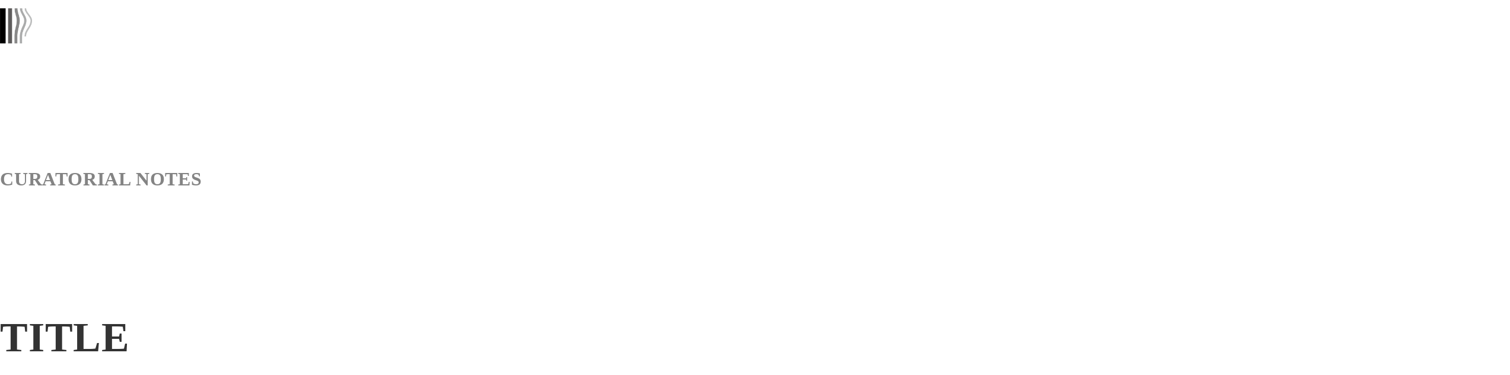

--- FILE ---
content_type: text/html; charset=UTF-8
request_url: http://en.anonymouswomen2022.com/curatorial-notes/
body_size: 17339
content:
<!DOCTYPE html>
<html lang="ja" data-sticky-footer="true" data-scrolled="false">
<head>
<meta charset="UTF-8">
<meta name="viewport" content="width=device-width, initial-scale=1, minimum-scale=1, viewport-fit=cover">
<title>CURATORIAL NOTES &#8211; Anonymous Women 2022</title>
<meta name='robots' content='max-image-preview:large' />
<meta property="og:title" content="CURATORIAL NOTES">
<meta property="og:type" content="article">
<meta property="og:url" content="http://en.anonymouswomen2022.com/curatorial-notes/">
<meta property="og:image" content="">
<meta property="og:site_name" content="Anonymous Women 2022">
<meta property="og:description" content="CURATORIAL NOTES TITLE 2021年2⽉1⽇のミャンマーで国軍のクーデターにより、ミャンマ&hellip;">
<meta property="og:locale" content="ja_JP">
<link rel='dns-prefetch' href='//fonts.googleapis.com' />
<link rel='preconnect' href='https://fonts.googleapis.com' />
<link href='https://fonts.gstatic.com' crossorigin='' rel='preconnect' />
<link rel="alternate" type="application/rss+xml" title="Anonymous Women 2022 &raquo; フィード" href="http://en.anonymouswomen2022.com/feed/" />
<link rel="alternate" type="application/rss+xml" title="Anonymous Women 2022 &raquo; コメントフィード" href="http://en.anonymouswomen2022.com/comments/feed/" />
<link rel="profile" href="http://gmpg.org/xfn/11">
<link rel="alternate" title="oEmbed (JSON)" type="application/json+oembed" href="http://en.anonymouswomen2022.com/wp-json/oembed/1.0/embed?url=http%3A%2F%2Fen.anonymouswomen2022.com%2Fcuratorial-notes%2F" />
<link rel="alternate" title="oEmbed (XML)" type="text/xml+oembed" href="http://en.anonymouswomen2022.com/wp-json/oembed/1.0/embed?url=http%3A%2F%2Fen.anonymouswomen2022.com%2Fcuratorial-notes%2F&#038;format=xml" />
<style id='wp-img-auto-sizes-contain-inline-css' type='text/css'>
img:is([sizes=auto i],[sizes^="auto," i]){contain-intrinsic-size:3000px 1500px}
/*# sourceURL=wp-img-auto-sizes-contain-inline-css */
</style>
<link rel='stylesheet' id='wp-google-fonts-css' href='https://fonts.googleapis.com/css2?family=Noto+Sans+JP%3Awght%40400%3B700&display=swap&ver=1' type='text/css' media='all' />
<!-- <link rel='stylesheet' id='wp-oembed-blog-card-css' href='http://en.anonymouswomen2022.com/wp-content/themes/snow-monkey/vendor/inc2734/wp-oembed-blog-card/src/assets/css/app.css?ver=1653745171' type='text/css' media='all' /> -->
<!-- <link rel='stylesheet' id='wp-like-me-box-css' href='http://en.anonymouswomen2022.com/wp-content/themes/snow-monkey/vendor/inc2734/wp-like-me-box/src/assets/css/wp-like-me-box.css?ver=1653745171' type='text/css' media='all' /> -->
<!-- <link rel='stylesheet' id='wp-share-buttons-css' href='http://en.anonymouswomen2022.com/wp-content/themes/snow-monkey/vendor/inc2734/wp-share-buttons/src/assets/css/wp-share-buttons.css?ver=1653745171' type='text/css' media='all' /> -->
<!-- <link rel='stylesheet' id='slick-carousel-css' href='http://en.anonymouswomen2022.com/wp-content/themes/snow-monkey/vendor/inc2734/wp-awesome-widgets/src/assets/packages/slick-carousel/slick/slick.css?ver=1653745171' type='text/css' media='all' /> -->
<!-- <link rel='stylesheet' id='slick-carousel-theme-css' href='http://en.anonymouswomen2022.com/wp-content/themes/snow-monkey/vendor/inc2734/wp-awesome-widgets/src/assets/packages/slick-carousel/slick/slick-theme.css?ver=1653745171' type='text/css' media='all' /> -->
<!-- <link rel='stylesheet' id='wp-awesome-widgets-css' href='http://en.anonymouswomen2022.com/wp-content/themes/snow-monkey/vendor/inc2734/wp-awesome-widgets/src/assets/css/app.css?ver=1653745171' type='text/css' media='all' /> -->
<!-- <link rel='stylesheet' id='wp-pure-css-gallery-css' href='http://en.anonymouswomen2022.com/wp-content/themes/snow-monkey/vendor/inc2734/wp-pure-css-gallery/src/assets/css/wp-pure-css-gallery.css?ver=1653745171' type='text/css' media='all' /> -->
<link rel="stylesheet" type="text/css" href="//en.anonymouswomen2022.com/wp-content/cache/wpfc-minified/mkqtt9hu/dtc4z.css" media="all"/>
<style id='wp-block-library-inline-css' type='text/css'>
:root{--wp-block-synced-color:#7a00df;--wp-block-synced-color--rgb:122,0,223;--wp-bound-block-color:var(--wp-block-synced-color);--wp-editor-canvas-background:#ddd;--wp-admin-theme-color:#007cba;--wp-admin-theme-color--rgb:0,124,186;--wp-admin-theme-color-darker-10:#006ba1;--wp-admin-theme-color-darker-10--rgb:0,107,160.5;--wp-admin-theme-color-darker-20:#005a87;--wp-admin-theme-color-darker-20--rgb:0,90,135;--wp-admin-border-width-focus:2px}@media (min-resolution:192dpi){:root{--wp-admin-border-width-focus:1.5px}}.wp-element-button{cursor:pointer}:root .has-very-light-gray-background-color{background-color:#eee}:root .has-very-dark-gray-background-color{background-color:#313131}:root .has-very-light-gray-color{color:#eee}:root .has-very-dark-gray-color{color:#313131}:root .has-vivid-green-cyan-to-vivid-cyan-blue-gradient-background{background:linear-gradient(135deg,#00d084,#0693e3)}:root .has-purple-crush-gradient-background{background:linear-gradient(135deg,#34e2e4,#4721fb 50%,#ab1dfe)}:root .has-hazy-dawn-gradient-background{background:linear-gradient(135deg,#faaca8,#dad0ec)}:root .has-subdued-olive-gradient-background{background:linear-gradient(135deg,#fafae1,#67a671)}:root .has-atomic-cream-gradient-background{background:linear-gradient(135deg,#fdd79a,#004a59)}:root .has-nightshade-gradient-background{background:linear-gradient(135deg,#330968,#31cdcf)}:root .has-midnight-gradient-background{background:linear-gradient(135deg,#020381,#2874fc)}:root{--wp--preset--font-size--normal:16px;--wp--preset--font-size--huge:42px}.has-regular-font-size{font-size:1em}.has-larger-font-size{font-size:2.625em}.has-normal-font-size{font-size:var(--wp--preset--font-size--normal)}.has-huge-font-size{font-size:var(--wp--preset--font-size--huge)}.has-text-align-center{text-align:center}.has-text-align-left{text-align:left}.has-text-align-right{text-align:right}.has-fit-text{white-space:nowrap!important}#end-resizable-editor-section{display:none}.aligncenter{clear:both}.items-justified-left{justify-content:flex-start}.items-justified-center{justify-content:center}.items-justified-right{justify-content:flex-end}.items-justified-space-between{justify-content:space-between}.screen-reader-text{border:0;clip-path:inset(50%);height:1px;margin:-1px;overflow:hidden;padding:0;position:absolute;width:1px;word-wrap:normal!important}.screen-reader-text:focus{background-color:#ddd;clip-path:none;color:#444;display:block;font-size:1em;height:auto;left:5px;line-height:normal;padding:15px 23px 14px;text-decoration:none;top:5px;width:auto;z-index:100000}html :where(.has-border-color){border-style:solid}html :where([style*=border-top-color]){border-top-style:solid}html :where([style*=border-right-color]){border-right-style:solid}html :where([style*=border-bottom-color]){border-bottom-style:solid}html :where([style*=border-left-color]){border-left-style:solid}html :where([style*=border-width]){border-style:solid}html :where([style*=border-top-width]){border-top-style:solid}html :where([style*=border-right-width]){border-right-style:solid}html :where([style*=border-bottom-width]){border-bottom-style:solid}html :where([style*=border-left-width]){border-left-style:solid}html :where(img[class*=wp-image-]){height:auto;max-width:100%}:where(figure){margin:0 0 1em}html :where(.is-position-sticky){--wp-admin--admin-bar--position-offset:var(--wp-admin--admin-bar--height,0px)}@media screen and (max-width:600px){html :where(.is-position-sticky){--wp-admin--admin-bar--position-offset:0px}}
/*# sourceURL=wp-block-library-inline-css */
</style><style id='wp-block-heading-inline-css' type='text/css'>
h1:where(.wp-block-heading).has-background,h2:where(.wp-block-heading).has-background,h3:where(.wp-block-heading).has-background,h4:where(.wp-block-heading).has-background,h5:where(.wp-block-heading).has-background,h6:where(.wp-block-heading).has-background{padding:1.25em 2.375em}h1.has-text-align-left[style*=writing-mode]:where([style*=vertical-lr]),h1.has-text-align-right[style*=writing-mode]:where([style*=vertical-rl]),h2.has-text-align-left[style*=writing-mode]:where([style*=vertical-lr]),h2.has-text-align-right[style*=writing-mode]:where([style*=vertical-rl]),h3.has-text-align-left[style*=writing-mode]:where([style*=vertical-lr]),h3.has-text-align-right[style*=writing-mode]:where([style*=vertical-rl]),h4.has-text-align-left[style*=writing-mode]:where([style*=vertical-lr]),h4.has-text-align-right[style*=writing-mode]:where([style*=vertical-rl]),h5.has-text-align-left[style*=writing-mode]:where([style*=vertical-lr]),h5.has-text-align-right[style*=writing-mode]:where([style*=vertical-rl]),h6.has-text-align-left[style*=writing-mode]:where([style*=vertical-lr]),h6.has-text-align-right[style*=writing-mode]:where([style*=vertical-rl]){rotate:180deg}
/*# sourceURL=http://en.anonymouswomen2022.com/wp-includes/blocks/heading/style.min.css */
</style>
<style id='wp-block-columns-inline-css' type='text/css'>
.wp-block-columns{box-sizing:border-box;display:flex;flex-wrap:wrap!important}@media (min-width:782px){.wp-block-columns{flex-wrap:nowrap!important}}.wp-block-columns{align-items:normal!important}.wp-block-columns.are-vertically-aligned-top{align-items:flex-start}.wp-block-columns.are-vertically-aligned-center{align-items:center}.wp-block-columns.are-vertically-aligned-bottom{align-items:flex-end}@media (max-width:781px){.wp-block-columns:not(.is-not-stacked-on-mobile)>.wp-block-column{flex-basis:100%!important}}@media (min-width:782px){.wp-block-columns:not(.is-not-stacked-on-mobile)>.wp-block-column{flex-basis:0;flex-grow:1}.wp-block-columns:not(.is-not-stacked-on-mobile)>.wp-block-column[style*=flex-basis]{flex-grow:0}}.wp-block-columns.is-not-stacked-on-mobile{flex-wrap:nowrap!important}.wp-block-columns.is-not-stacked-on-mobile>.wp-block-column{flex-basis:0;flex-grow:1}.wp-block-columns.is-not-stacked-on-mobile>.wp-block-column[style*=flex-basis]{flex-grow:0}:where(.wp-block-columns){margin-bottom:1.75em}:where(.wp-block-columns.has-background){padding:1.25em 2.375em}.wp-block-column{flex-grow:1;min-width:0;overflow-wrap:break-word;word-break:break-word}.wp-block-column.is-vertically-aligned-top{align-self:flex-start}.wp-block-column.is-vertically-aligned-center{align-self:center}.wp-block-column.is-vertically-aligned-bottom{align-self:flex-end}.wp-block-column.is-vertically-aligned-stretch{align-self:stretch}.wp-block-column.is-vertically-aligned-bottom,.wp-block-column.is-vertically-aligned-center,.wp-block-column.is-vertically-aligned-top{width:100%}
/*# sourceURL=http://en.anonymouswomen2022.com/wp-includes/blocks/columns/style.min.css */
</style>
<style id='wp-block-paragraph-inline-css' type='text/css'>
.is-small-text{font-size:.875em}.is-regular-text{font-size:1em}.is-large-text{font-size:2.25em}.is-larger-text{font-size:3em}.has-drop-cap:not(:focus):first-letter{float:left;font-size:8.4em;font-style:normal;font-weight:100;line-height:.68;margin:.05em .1em 0 0;text-transform:uppercase}body.rtl .has-drop-cap:not(:focus):first-letter{float:none;margin-left:.1em}p.has-drop-cap.has-background{overflow:hidden}:root :where(p.has-background){padding:1.25em 2.375em}:where(p.has-text-color:not(.has-link-color)) a{color:inherit}p.has-text-align-left[style*="writing-mode:vertical-lr"],p.has-text-align-right[style*="writing-mode:vertical-rl"]{rotate:180deg}
/*# sourceURL=http://en.anonymouswomen2022.com/wp-includes/blocks/paragraph/style.min.css */
</style>
<style id='wp-block-spacer-inline-css' type='text/css'>
.wp-block-spacer{clear:both}
/*# sourceURL=http://en.anonymouswomen2022.com/wp-includes/blocks/spacer/style.min.css */
</style>
<!-- <link rel='stylesheet' id='snow-monkey-blocks/section-css' href='http://en.anonymouswomen2022.com/wp-content/plugins/snow-monkey-blocks/dist/block/section/style.css?ver=1653745191' type='text/css' media='all' /> -->
<link rel="stylesheet" type="text/css" href="//en.anonymouswomen2022.com/wp-content/cache/wpfc-minified/2ie7lgl/fd68a.css" media="all"/>
<style id='global-styles-inline-css' type='text/css'>
:root{--wp--preset--aspect-ratio--square: 1;--wp--preset--aspect-ratio--4-3: 4/3;--wp--preset--aspect-ratio--3-4: 3/4;--wp--preset--aspect-ratio--3-2: 3/2;--wp--preset--aspect-ratio--2-3: 2/3;--wp--preset--aspect-ratio--16-9: 16/9;--wp--preset--aspect-ratio--9-16: 9/16;--wp--preset--color--black: #000000;--wp--preset--color--cyan-bluish-gray: #abb8c3;--wp--preset--color--white: #ffffff;--wp--preset--color--pale-pink: #f78da7;--wp--preset--color--vivid-red: #cf2e2e;--wp--preset--color--luminous-vivid-orange: #ff6900;--wp--preset--color--luminous-vivid-amber: #fcb900;--wp--preset--color--light-green-cyan: #7bdcb5;--wp--preset--color--vivid-green-cyan: #00d084;--wp--preset--color--pale-cyan-blue: #8ed1fc;--wp--preset--color--vivid-cyan-blue: #0693e3;--wp--preset--color--vivid-purple: #9b51e0;--wp--preset--color--text-color: #333;--wp--preset--color--dark-gray: #999;--wp--preset--color--gray: #ccc;--wp--preset--color--very-light-gray: #eee;--wp--preset--color--lightest-grey: #f7f7f7;--wp--preset--color--accent-color: #848484;--wp--preset--color--sub-accent-color: #848484;--wp--preset--gradient--vivid-cyan-blue-to-vivid-purple: linear-gradient(135deg,rgb(6,147,227) 0%,rgb(155,81,224) 100%);--wp--preset--gradient--light-green-cyan-to-vivid-green-cyan: linear-gradient(135deg,rgb(122,220,180) 0%,rgb(0,208,130) 100%);--wp--preset--gradient--luminous-vivid-amber-to-luminous-vivid-orange: linear-gradient(135deg,rgb(252,185,0) 0%,rgb(255,105,0) 100%);--wp--preset--gradient--luminous-vivid-orange-to-vivid-red: linear-gradient(135deg,rgb(255,105,0) 0%,rgb(207,46,46) 100%);--wp--preset--gradient--very-light-gray-to-cyan-bluish-gray: linear-gradient(135deg,rgb(238,238,238) 0%,rgb(169,184,195) 100%);--wp--preset--gradient--cool-to-warm-spectrum: linear-gradient(135deg,rgb(74,234,220) 0%,rgb(151,120,209) 20%,rgb(207,42,186) 40%,rgb(238,44,130) 60%,rgb(251,105,98) 80%,rgb(254,248,76) 100%);--wp--preset--gradient--blush-light-purple: linear-gradient(135deg,rgb(255,206,236) 0%,rgb(152,150,240) 100%);--wp--preset--gradient--blush-bordeaux: linear-gradient(135deg,rgb(254,205,165) 0%,rgb(254,45,45) 50%,rgb(107,0,62) 100%);--wp--preset--gradient--luminous-dusk: linear-gradient(135deg,rgb(255,203,112) 0%,rgb(199,81,192) 50%,rgb(65,88,208) 100%);--wp--preset--gradient--pale-ocean: linear-gradient(135deg,rgb(255,245,203) 0%,rgb(182,227,212) 50%,rgb(51,167,181) 100%);--wp--preset--gradient--electric-grass: linear-gradient(135deg,rgb(202,248,128) 0%,rgb(113,206,126) 100%);--wp--preset--gradient--midnight: linear-gradient(135deg,rgb(2,3,129) 0%,rgb(40,116,252) 100%);--wp--preset--font-size--small: 13px;--wp--preset--font-size--medium: 20px;--wp--preset--font-size--large: 36px;--wp--preset--font-size--x-large: 42px;--wp--preset--font-size--sm-small: 14px;--wp--preset--font-size--sm-normal: 16px;--wp--preset--font-size--sm-medium: 20px;--wp--preset--font-size--sm-large: 28px;--wp--preset--font-size--sm-xlarge: 44px;--wp--preset--font-size--sm-xxlarge: 76px;--wp--preset--font-size--sm-xxxlarge: 140px;--wp--preset--spacing--20: 0.44rem;--wp--preset--spacing--30: 0.67rem;--wp--preset--spacing--40: 1rem;--wp--preset--spacing--50: 1.5rem;--wp--preset--spacing--60: 2.25rem;--wp--preset--spacing--70: 3.38rem;--wp--preset--spacing--80: 5.06rem;--wp--preset--shadow--natural: 6px 6px 9px rgba(0, 0, 0, 0.2);--wp--preset--shadow--deep: 12px 12px 50px rgba(0, 0, 0, 0.4);--wp--preset--shadow--sharp: 6px 6px 0px rgba(0, 0, 0, 0.2);--wp--preset--shadow--outlined: 6px 6px 0px -3px rgb(255, 255, 255), 6px 6px rgb(0, 0, 0);--wp--preset--shadow--crisp: 6px 6px 0px rgb(0, 0, 0);}:root { --wp--style--global--content-size: var(--wp-block-width);--wp--style--global--wide-size: calc(var(--wp-block-width) + 240px); }:where(body) { margin: 0; }.wp-site-blocks > .alignleft { float: left; margin-right: 2em; }.wp-site-blocks > .alignright { float: right; margin-left: 2em; }.wp-site-blocks > .aligncenter { justify-content: center; margin-left: auto; margin-right: auto; }:where(.is-layout-flex){gap: 0.5em;}:where(.is-layout-grid){gap: 0.5em;}.is-layout-flow > .alignleft{float: left;margin-inline-start: 0;margin-inline-end: 2em;}.is-layout-flow > .alignright{float: right;margin-inline-start: 2em;margin-inline-end: 0;}.is-layout-flow > .aligncenter{margin-left: auto !important;margin-right: auto !important;}.is-layout-constrained > .alignleft{float: left;margin-inline-start: 0;margin-inline-end: 2em;}.is-layout-constrained > .alignright{float: right;margin-inline-start: 2em;margin-inline-end: 0;}.is-layout-constrained > .aligncenter{margin-left: auto !important;margin-right: auto !important;}.is-layout-constrained > :where(:not(.alignleft):not(.alignright):not(.alignfull)){max-width: var(--wp--style--global--content-size);margin-left: auto !important;margin-right: auto !important;}.is-layout-constrained > .alignwide{max-width: var(--wp--style--global--wide-size);}body .is-layout-flex{display: flex;}.is-layout-flex{flex-wrap: wrap;align-items: center;}.is-layout-flex > :is(*, div){margin: 0;}body .is-layout-grid{display: grid;}.is-layout-grid > :is(*, div){margin: 0;}body{padding-top: 0px;padding-right: 0px;padding-bottom: 0px;padding-left: 0px;}a:where(:not(.wp-element-button)){text-decoration: underline;}:root :where(.wp-element-button, .wp-block-button__link){background-color: #32373c;border-width: 0;color: #fff;font-family: inherit;font-size: inherit;font-style: inherit;font-weight: inherit;letter-spacing: inherit;line-height: inherit;padding-top: calc(0.667em + 2px);padding-right: calc(1.333em + 2px);padding-bottom: calc(0.667em + 2px);padding-left: calc(1.333em + 2px);text-decoration: none;text-transform: inherit;}.has-black-color{color: var(--wp--preset--color--black) !important;}.has-cyan-bluish-gray-color{color: var(--wp--preset--color--cyan-bluish-gray) !important;}.has-white-color{color: var(--wp--preset--color--white) !important;}.has-pale-pink-color{color: var(--wp--preset--color--pale-pink) !important;}.has-vivid-red-color{color: var(--wp--preset--color--vivid-red) !important;}.has-luminous-vivid-orange-color{color: var(--wp--preset--color--luminous-vivid-orange) !important;}.has-luminous-vivid-amber-color{color: var(--wp--preset--color--luminous-vivid-amber) !important;}.has-light-green-cyan-color{color: var(--wp--preset--color--light-green-cyan) !important;}.has-vivid-green-cyan-color{color: var(--wp--preset--color--vivid-green-cyan) !important;}.has-pale-cyan-blue-color{color: var(--wp--preset--color--pale-cyan-blue) !important;}.has-vivid-cyan-blue-color{color: var(--wp--preset--color--vivid-cyan-blue) !important;}.has-vivid-purple-color{color: var(--wp--preset--color--vivid-purple) !important;}.has-text-color-color{color: var(--wp--preset--color--text-color) !important;}.has-dark-gray-color{color: var(--wp--preset--color--dark-gray) !important;}.has-gray-color{color: var(--wp--preset--color--gray) !important;}.has-very-light-gray-color{color: var(--wp--preset--color--very-light-gray) !important;}.has-lightest-grey-color{color: var(--wp--preset--color--lightest-grey) !important;}.has-accent-color-color{color: var(--wp--preset--color--accent-color) !important;}.has-sub-accent-color-color{color: var(--wp--preset--color--sub-accent-color) !important;}.has-black-background-color{background-color: var(--wp--preset--color--black) !important;}.has-cyan-bluish-gray-background-color{background-color: var(--wp--preset--color--cyan-bluish-gray) !important;}.has-white-background-color{background-color: var(--wp--preset--color--white) !important;}.has-pale-pink-background-color{background-color: var(--wp--preset--color--pale-pink) !important;}.has-vivid-red-background-color{background-color: var(--wp--preset--color--vivid-red) !important;}.has-luminous-vivid-orange-background-color{background-color: var(--wp--preset--color--luminous-vivid-orange) !important;}.has-luminous-vivid-amber-background-color{background-color: var(--wp--preset--color--luminous-vivid-amber) !important;}.has-light-green-cyan-background-color{background-color: var(--wp--preset--color--light-green-cyan) !important;}.has-vivid-green-cyan-background-color{background-color: var(--wp--preset--color--vivid-green-cyan) !important;}.has-pale-cyan-blue-background-color{background-color: var(--wp--preset--color--pale-cyan-blue) !important;}.has-vivid-cyan-blue-background-color{background-color: var(--wp--preset--color--vivid-cyan-blue) !important;}.has-vivid-purple-background-color{background-color: var(--wp--preset--color--vivid-purple) !important;}.has-text-color-background-color{background-color: var(--wp--preset--color--text-color) !important;}.has-dark-gray-background-color{background-color: var(--wp--preset--color--dark-gray) !important;}.has-gray-background-color{background-color: var(--wp--preset--color--gray) !important;}.has-very-light-gray-background-color{background-color: var(--wp--preset--color--very-light-gray) !important;}.has-lightest-grey-background-color{background-color: var(--wp--preset--color--lightest-grey) !important;}.has-accent-color-background-color{background-color: var(--wp--preset--color--accent-color) !important;}.has-sub-accent-color-background-color{background-color: var(--wp--preset--color--sub-accent-color) !important;}.has-black-border-color{border-color: var(--wp--preset--color--black) !important;}.has-cyan-bluish-gray-border-color{border-color: var(--wp--preset--color--cyan-bluish-gray) !important;}.has-white-border-color{border-color: var(--wp--preset--color--white) !important;}.has-pale-pink-border-color{border-color: var(--wp--preset--color--pale-pink) !important;}.has-vivid-red-border-color{border-color: var(--wp--preset--color--vivid-red) !important;}.has-luminous-vivid-orange-border-color{border-color: var(--wp--preset--color--luminous-vivid-orange) !important;}.has-luminous-vivid-amber-border-color{border-color: var(--wp--preset--color--luminous-vivid-amber) !important;}.has-light-green-cyan-border-color{border-color: var(--wp--preset--color--light-green-cyan) !important;}.has-vivid-green-cyan-border-color{border-color: var(--wp--preset--color--vivid-green-cyan) !important;}.has-pale-cyan-blue-border-color{border-color: var(--wp--preset--color--pale-cyan-blue) !important;}.has-vivid-cyan-blue-border-color{border-color: var(--wp--preset--color--vivid-cyan-blue) !important;}.has-vivid-purple-border-color{border-color: var(--wp--preset--color--vivid-purple) !important;}.has-text-color-border-color{border-color: var(--wp--preset--color--text-color) !important;}.has-dark-gray-border-color{border-color: var(--wp--preset--color--dark-gray) !important;}.has-gray-border-color{border-color: var(--wp--preset--color--gray) !important;}.has-very-light-gray-border-color{border-color: var(--wp--preset--color--very-light-gray) !important;}.has-lightest-grey-border-color{border-color: var(--wp--preset--color--lightest-grey) !important;}.has-accent-color-border-color{border-color: var(--wp--preset--color--accent-color) !important;}.has-sub-accent-color-border-color{border-color: var(--wp--preset--color--sub-accent-color) !important;}.has-vivid-cyan-blue-to-vivid-purple-gradient-background{background: var(--wp--preset--gradient--vivid-cyan-blue-to-vivid-purple) !important;}.has-light-green-cyan-to-vivid-green-cyan-gradient-background{background: var(--wp--preset--gradient--light-green-cyan-to-vivid-green-cyan) !important;}.has-luminous-vivid-amber-to-luminous-vivid-orange-gradient-background{background: var(--wp--preset--gradient--luminous-vivid-amber-to-luminous-vivid-orange) !important;}.has-luminous-vivid-orange-to-vivid-red-gradient-background{background: var(--wp--preset--gradient--luminous-vivid-orange-to-vivid-red) !important;}.has-very-light-gray-to-cyan-bluish-gray-gradient-background{background: var(--wp--preset--gradient--very-light-gray-to-cyan-bluish-gray) !important;}.has-cool-to-warm-spectrum-gradient-background{background: var(--wp--preset--gradient--cool-to-warm-spectrum) !important;}.has-blush-light-purple-gradient-background{background: var(--wp--preset--gradient--blush-light-purple) !important;}.has-blush-bordeaux-gradient-background{background: var(--wp--preset--gradient--blush-bordeaux) !important;}.has-luminous-dusk-gradient-background{background: var(--wp--preset--gradient--luminous-dusk) !important;}.has-pale-ocean-gradient-background{background: var(--wp--preset--gradient--pale-ocean) !important;}.has-electric-grass-gradient-background{background: var(--wp--preset--gradient--electric-grass) !important;}.has-midnight-gradient-background{background: var(--wp--preset--gradient--midnight) !important;}.has-small-font-size{font-size: var(--wp--preset--font-size--small) !important;}.has-medium-font-size{font-size: var(--wp--preset--font-size--medium) !important;}.has-large-font-size{font-size: var(--wp--preset--font-size--large) !important;}.has-x-large-font-size{font-size: var(--wp--preset--font-size--x-large) !important;}.has-sm-small-font-size{font-size: var(--wp--preset--font-size--sm-small) !important;}.has-sm-normal-font-size{font-size: var(--wp--preset--font-size--sm-normal) !important;}.has-sm-medium-font-size{font-size: var(--wp--preset--font-size--sm-medium) !important;}.has-sm-large-font-size{font-size: var(--wp--preset--font-size--sm-large) !important;}.has-sm-xlarge-font-size{font-size: var(--wp--preset--font-size--sm-xlarge) !important;}.has-sm-xxlarge-font-size{font-size: var(--wp--preset--font-size--sm-xxlarge) !important;}.has-sm-xxxlarge-font-size{font-size: var(--wp--preset--font-size--sm-xxxlarge) !important;}
:where(.wp-block-columns.is-layout-flex){gap: 2em;}:where(.wp-block-columns.is-layout-grid){gap: 2em;}
/*# sourceURL=global-styles-inline-css */
</style>
<style id='core-block-supports-inline-css' type='text/css'>
.wp-container-core-columns-is-layout-9d6595d7{flex-wrap:nowrap;}
/*# sourceURL=core-block-supports-inline-css */
</style>
<!-- <link rel='stylesheet' id='spider-css' href='http://en.anonymouswomen2022.com/wp-content/plugins/snow-monkey-blocks/dist/packages/spider/dist/css/spider.css?ver=1653745191' type='text/css' media='all' /> -->
<!-- <link rel='stylesheet' id='snow-monkey-blocks-css' href='http://en.anonymouswomen2022.com/wp-content/plugins/snow-monkey-blocks/dist/css/blocks.css?ver=1653745191' type='text/css' media='all' /> -->
<!-- <link rel='stylesheet' id='snow-monkey-forms-css' href='http://en.anonymouswomen2022.com/wp-content/plugins/snow-monkey-forms/dist/css/app.css?ver=1653745201' type='text/css' media='all' /> -->
<!-- <link rel='stylesheet' id='snow-monkey-snow-monkey-blocks-app-css' href='http://en.anonymouswomen2022.com/wp-content/themes/snow-monkey/assets/css/dependency/snow-monkey-blocks/app.css?ver=1653745170' type='text/css' media='all' /> -->
<!-- <link rel='stylesheet' id='snow-monkey-snow-monkey-blocks-theme-css' href='http://en.anonymouswomen2022.com/wp-content/themes/snow-monkey/assets/css/dependency/snow-monkey-blocks/app-theme.css?ver=1653745170' type='text/css' media='all' /> -->
<!-- <link rel='stylesheet' id='snow-monkey-snow-monkey-forms-app-css' href='http://en.anonymouswomen2022.com/wp-content/themes/snow-monkey/assets/css/dependency/snow-monkey-forms/app.css?ver=1653745170' type='text/css' media='all' /> -->
<!-- <link rel='stylesheet' id='snow-monkey-snow-monkey-forms-theme-css' href='http://en.anonymouswomen2022.com/wp-content/themes/snow-monkey/assets/css/dependency/snow-monkey-forms/app-theme.css?ver=1653745170' type='text/css' media='all' /> -->
<!-- <link rel='stylesheet' id='snow-monkey-blocks-background-parallax-css' href='http://en.anonymouswomen2022.com/wp-content/plugins/snow-monkey-blocks/dist/css/background-parallax.css?ver=1653745191' type='text/css' media='all' /> -->
<!-- <link rel='stylesheet' id='snow-monkey-editor-css' href='http://en.anonymouswomen2022.com/wp-content/plugins/snow-monkey-editor/dist/css/app.css?ver=1653745197' type='text/css' media='all' /> -->
<!-- <link rel='stylesheet' id='snow-monkey-app-css' href='http://en.anonymouswomen2022.com/wp-content/themes/snow-monkey/assets/css/app/app.css?ver=1653745170' type='text/css' media='all' /> -->
<link rel="stylesheet" type="text/css" href="//en.anonymouswomen2022.com/wp-content/cache/wpfc-minified/2dg83s8i/dtc4z.css" media="all"/>
<style id='snow-monkey-app-inline-css' type='text/css'>
input[type="email"],input[type="number"],input[type="password"],input[type="search"],input[type="tel"],input[type="text"],input[type="url"],textarea { font-size: 16px }
:root { --_container-max-width: 1280px;--_margin-scale: 1;--_space: 1.8rem;--accent-color: #848484;--dark-accent-color: #515151;--light-accent-color: #b7b7b7;--lighter-accent-color: #d9d9d9;--lightest-accent-color: #e2e2e2;--sub-accent-color: #848484;--dark-sub-accent-color: #515151;--light-sub-accent-color: #b7b7b7;--lighter-sub-accent-color: #d9d9d9;--lightest-sub-accent-color: #e2e2e2;--_half-leading: 0.4;--font-family: "Noto Sans JP",sans-serif;--_base-font-family: var(--font-family);--line-height-sm-small: calc(16 / 14 + var(--_half-leading) * 2);--line-height-sm-normal: calc(16 / 16 + var(--_half-leading) * 2);--line-height-sm-medium: calc(16 / 20 + var(--_half-leading) * 2);--line-height-sm-large: calc(16 / 28 + var(--_half-leading) * 2);--line-height-sm-xlarge: calc(16 / 44 + var(--_half-leading) * 2);--line-height-sm-xxlarge: calc(16 / 76 + var(--_half-leading) * 2);--line-height-sm-xxxlarge: calc(16 / 140 + var(--_half-leading) * 2);--_base-font-size-px: 16px }
html { font-size: 16px;letter-spacing: 0.05rem }
.p-infobar__inner { background-color: #848484 }
.p-infobar__content { color: #fff }
/*# sourceURL=snow-monkey-app-inline-css */
</style>
<!-- <link rel='stylesheet' id='snow-monkey-theme-css' href='http://en.anonymouswomen2022.com/wp-content/themes/snow-monkey/assets/css/app/app-theme.css?ver=1653745170' type='text/css' media='all' /> -->
<link rel="stylesheet" type="text/css" href="//en.anonymouswomen2022.com/wp-content/cache/wpfc-minified/8uecxo45/fd68a.css" media="all"/>
<style id='snow-monkey-theme-inline-css' type='text/css'>
:root { --entry-content-h2-border-left: 1px solid var(--accent-color, #cd162c);--entry-content-h2-background-color: #f7f7f7;--entry-content-h2-padding: calc(var(--_space, 1.76923rem) * 0.25) calc(var(--_space, 1.76923rem) * 0.25) calc(var(--_space, 1.76923rem) * 0.25) calc(var(--_space, 1.76923rem) * 0.5);--entry-content-h3-border-bottom: 1px solid #eee;--entry-content-h3-padding: 0 0 calc(var(--_space, 1.76923rem) * 0.25);--widget-title-display: flex;--widget-title-flex-direction: row;--widget-title-align-items: center;--widget-title-justify-content: center;--widget-title-pseudo-display: block;--widget-title-pseudo-content: "";--widget-title-pseudo-height: 1px;--widget-title-pseudo-background-color: #111;--widget-title-pseudo-flex: 1 0 0%;--widget-title-pseudo-min-width: 20px;--widget-title-before-margin-right: .5em;--widget-title-after-margin-left: .5em }
/*# sourceURL=snow-monkey-theme-inline-css */
</style>
<style id='snow-monkey-inline-css' type='text/css'>
.c-site-branding__title .custom-logo { width: 36px; }@media (min-width: 64em) { .c-site-branding__title .custom-logo { width: 54px; } }
/*# sourceURL=snow-monkey-inline-css */
</style>
<!-- <link rel='stylesheet' id='snow-monkey-block-library-app-css' href='http://en.anonymouswomen2022.com/wp-content/themes/snow-monkey/assets/css/block-library/app.css?ver=1653745170' type='text/css' media='all' /> -->
<!-- <link rel='stylesheet' id='snow-monkey-block-library-theme-css' href='http://en.anonymouswomen2022.com/wp-content/themes/snow-monkey/assets/css/block-library/app-theme.css?ver=1653745170' type='text/css' media='all' /> -->
<!-- <link rel='stylesheet' id='snow-monkey-custom-widgets-app-css' href='http://en.anonymouswomen2022.com/wp-content/themes/snow-monkey/assets/css/custom-widgets/app.css?ver=1653745170' type='text/css' media='all' /> -->
<!-- <link rel='stylesheet' id='snow-monkey-custom-widgets-theme-css' href='http://en.anonymouswomen2022.com/wp-content/themes/snow-monkey/assets/css/custom-widgets/app-theme.css?ver=1653745170' type='text/css' media='all' /> -->
<link rel="stylesheet" type="text/css" href="//en.anonymouswomen2022.com/wp-content/cache/wpfc-minified/kl38blyl/fd68a.css" media="all"/>
<style id='snow-monkey-custom-widgets-inline-css' type='text/css'>
.wpaw-site-branding__logo .custom-logo { width: 36px; }@media (min-width: 64em) { .wpaw-site-branding__logo .custom-logo { width: 54px; } }
/*# sourceURL=snow-monkey-custom-widgets-inline-css */
</style>
<!-- <link rel='stylesheet' id='tablepress-default-css' href='http://en.anonymouswomen2022.com/wp-content/plugins/tablepress/css/default.min.css?ver=1.14' type='text/css' media='all' /> -->
<link rel="stylesheet" type="text/css" href="//en.anonymouswomen2022.com/wp-content/cache/wpfc-minified/6xl885bx/fd68a.css" media="all"/>
<script type="text/javascript" src="http://en.anonymouswomen2022.com/wp-content/plugins/snow-monkey-blocks/dist/packages/spider/dist/js/spider.js?ver=1653745191" id="spider-js"></script>
<script type="text/javascript" src="http://en.anonymouswomen2022.com/wp-content/plugins/snow-monkey-blocks/dist/block/spider-slider/script.js?ver=1653745191" id="snow-monkey-blocks/spider-slider-js"></script>
<link rel="https://api.w.org/" href="http://en.anonymouswomen2022.com/wp-json/" /><link rel="alternate" title="JSON" type="application/json" href="http://en.anonymouswomen2022.com/wp-json/wp/v2/pages/12" /><link rel="EditURI" type="application/rsd+xml" title="RSD" href="http://en.anonymouswomen2022.com/xmlrpc.php?rsd" />
<meta name="generator" content="WordPress 6.9" />
<link rel="canonical" href="http://en.anonymouswomen2022.com/curatorial-notes/" />
<link rel='shortlink' href='http://en.anonymouswomen2022.com/?p=12' />
<meta name="theme-color" content="#848484">
<script type="application/ld+json">
{"@context":"http:\/\/schema.org","@type":"Article","headline":"CURATORIAL NOTES","author":{"@type":"Person","name":"yanagi"},"publisher":{"@type":"Organization","url":"http:\/\/en.anonymouswomen2022.com","name":"Anonymous Women 2022","logo":{"@type":"ImageObject","url":"http:\/\/en.anonymouswomen2022.com\/wp-content\/uploads\/2022\/05\/9d839f1d546a126aa3012b1c95e1e990.png"}},"mainEntityOfPage":{"@type":"WebPage","@id":"http:\/\/en.anonymouswomen2022.com\/curatorial-notes\/"},"image":{"@type":"ImageObject","url":false},"datePublished":"2022-04-29T10:14:36+09:00","dateModified":"2022-05-24T23:08:28+09:00","description":"CURATORIAL NOTES TITLE 2021\u5e742\u2f491\u2f47\u306e\u30df\u30e3\u30f3\u30de\u30fc\u3067\u56fd\u8ecd\u306e\u30af\u30fc\u30c7\u30bf\u30fc\u306b\u3088\u308a\u3001\u30df\u30e3\u30f3\u30de&hellip;"}		</script>
<meta name="twitter:card" content="summary">
<style type="text/css" id="wp-custom-css">
a{
text-decoration: underline !important;
}
.c-widget {
word-break: break-word;
display: none;
}
.wp-block-gallery{
display: flex;
gap: 0 !important;
flex-wrap: wrap;
}
/*ヘッダー*/
.c-hamburger-btn{
display:none;
}
.p-footer-sub-nav {
display: none !important;
}
/*個別記事*/
.wp-profile-box{
display:none;
}
.c-entry__meta{
display:none;
}
.c-entry__footer{
display:none;
}
.p-comments{
display:none;
}
.p-trackbacks{
display:none;
}
.fv-ttl{
animation-delay: 5s !important;
animation-duration: 5s !important;
}
.fv-sub{
animation-delay: 10s !important;
animation-duration: 10s !important;
}
a{
text-decoration:none;
}
.fv .c-container{
padding-right:0;
}
.fv-ja{
margin-top:0px!important;
margin-bottom:0px !important;
padding:0!important;
}
.fv h4{
margin-top:10px;
}
.fv h4{
margin-bottom:0 !important;
padding-left:0 !important;
}
.fv-sub{
margin-top:10px !important;
margin-bottom:10px !important;
margin-left:30px;
}
td{
padding:28px 0 !important;
}
.smb-accordion__item__body>table td, .smb-accordion__item__body>table th, .smb-box__body>table td, .smb-box__body>table th, .smb-container__body>table td, .smb-container__body>table th, .smb-faq__item__answer__body>table td, .smb-faq__item__answer__body>table th, .smb-information__item__body>table td, .smb-information__item__body>table th, .smb-items__item--free>.smb-items__item__body>table td, .smb-items__item--free>.smb-items__item__body>table th, .smb-media-text__body>table td, .smb-media-text__body>table th, .smb-panels__item--free>.smb-panels__item__body>table td, .smb-panels__item--free>.smb-panels__item__body>table th, .smb-section__body>table td, .smb-section__body>table th, .smb-step__item__summary>table td, .smb-step__item__summary>table th {
border:none;
border-bottom: 1px solid #dddd;
}
.h2-title{
margin-bottom:0 !important;
}
h1,h2,h3,h4{
font-family: AppleGothic; 
}
header{
font-family: AppleGothic; 
}
.l-header__drop-nav{
display:none;
}
.c-copyright{
text-align:center;
}
h2{
border:none !important;
background:none !important;
}
.smb-section__title:after {
content: "";
display: block;
height: 0px;
margin-bottom: 0 !important;
margin-left: auto;
margin-right: auto;
width: 60px;
margin-top:0;
}
.wp-block-snow-monkey-blocks-section.alignfull.smb-section{
padding.50px 0px;
}
.smb-section__title.after{
height:5px;
}
.c-entry__title{
display:none;
}
/*button*/
.btn-arrow a{
position:relative;
}
.btn-arrow a::after{
content: "";
position: absolute;
border-top: solid 3px #fff;
border-right: solid 3px #fff;
width: 10px;
height: 10px;
transform: rotate(45deg);
top: 21px;
right: 12px;
}
.fv .smb-section__title:after{
height:0 !important;
margin:0 !important;
}
.fv h2{
font-family: 'Yu Mincho Light','YuMincho','Yu Mincho','游明朝体','ヒラギノ明朝 ProN','Hiragino Mincho ProN',sans-serif;
}
.anonymous{
border:solid 1px #000;
padding:80px;
}
.l-footer{
padding-top:28px;
background:#fff;
}
.l-footer-widget-area__item:first-child{
margin-bottom:0px
}
.p-footer-sub-nav{
display:flex;
justify-content:center
}
.l-footer-widget-area__item .menu .menu-item {
margin:0 2em 0 0;
}
.c-copyright {
text-align:center;
font-size: 10px;
}
.l-footer {
display:flex;
flex-direction:column;
padding-bottom:50px
}
.p-footer-sub-nav{
order:-1;
border:none
}
.p-social-nav {
background-color: #fff;
border:none;
padding-top:0
}
.l-footer .c-navbar li {
margin:0 1.5em
}
/* snsアイコン*/
.fa-facebook {
font-size:1.5em;
}
.fa-youtube {
font-size:1.5em;
}
.fa-twitter{
font-size:1.5em;
}
.fa-instagram{
font-size:1.5em;
}
.p-social-nav{
background:#fff;
padding-top:28px;
}
.p-footer-sub-nav{
border:none;
}
.c-copyright{
background:#fff;
color:#080808;
}
.smb-section__title{
font-family: AppleGothic; 
font-weight: 700;
text-align:left;
}
/* top*/
.top-artist{
padding-top:10px;
padding-bottom:0;
}
.anonymous h4{
font-family: AppleGothic; 
}
.notes-title{
margin-bottom:48px !important;
}
.aw-20　.smb-items__banner--center .smb-items__banner__body-inner{
transition: all .3s;
}
.aw-20 .smb-items__banner__lede {
font-size: 16px;
line-height: 1.6;
margin-top: 0.45rem;
margin-top: calc(var(--_space, 1.8rem)*.25*var(--_margin-scale, 1));
text-align: left;
max-width: 375px;
}
.google-map{
min-height:100vh;
}
.google-table{
padding: 0 7.14286vw;
}
.single-title{
margin-bottom:0 !important;
padding-bottom:0 !important;
}
/*全幅*/
.unlimit .c-container{
max-width: 9999px !important;
padding-right:0 !important;
padding-left:0 !important;
}
.all-width .wp-block-snow-monkey-blocks-items-banner{
margin-bottom:0 !important;
}
[data-content-position=center-left] {
align-items: center!important;
justify-content: center !important;
}
.color-title{
padding-bottom:0;
}
/*PARTICIPANTS*/
.names h2{
padding-left:56px;
}
.alignfull+.alignfull {
margin-top: 28px;
}
@media screen and (min-width: 1280px) {
.c-entry__content>* {
width: min(calc(100% - var(--_container-margin, 1.8rem) * 2),var(--wp-block-width));
width: min(calc(100% - var(--_container-margin, 1.8rem) * 2 + constant(safe-area-inset-right) + constant(safe-area-inset-left)),var(--wp-block-width));
width: min(calc(100% - var(--_container-margin, 1.8rem) * 2 + env(safe-area-inset-right) + env(safe-area-inset-left)),var(--wp-block-width));
width: 1280px;
}
.c-row--lg-margin>.c-row__col{
min-width:1280px;
}
.l-body{
min-width:1280px;
}
}
@media screen and (min-width: 960px){
/* 960px以上に適用されるCSS（PC用） */
/*文章と画像*/
.aw-20:hover .smb-items__banner__body{
color:#fff !important;
}
h1,h2,h3,h4{
min-width: 1280px;
}
.p-entry-content>:first-child, .textwidget>:first-child {
margin-top: 0;
min-width: 1280px;
}
.wp-block-media-text.season2 .wp-block-media-text__media {width: 50vw;margin-left: calc( 100% - 50vw );}.wp-block-media-text.season2.has-media-on-the-right .wp-block-media-text__media {margin-left: unset;margin-right: calc( 100% - 50vw );}
.wp-block-media-text .wp-block-media-text__content {
direction: ltr;
grid-column: 2;
grid-row: 1;
padding: 0 8%;
word-break: break-word;
}
}
@media screen and (max-width: 480px) {
/*個別ページ余白設定*/
.smb-section__inner>.c-container {
flex: 1 1 auto;
position: relative;
padding-left: 0;
padding-right: 0;
}
/*言語*/
.l-header{
position:relative;
}
.p-header-content{
position:absolute;
top:35px;
z-index:9999;
}
.fv .smb-section__inner{
justify-content: center !important;
}
.fv .smb-section__inner.is-content-justification-left>.c-container{
justify-content: center !important;
}
.fv-ttl span{
display:block;
}
.fv-sub{
margin-top:5px !important;
margin-bottom:5px !important;
margin-left:10px;
}
.h2-title span{
font-size:24px !important;
}
.top-artist .smb-section__title span{
font-size:24px !important;
}
.wp-block-spacer{
height:25px !important; 
}
.fv-margin{
height:15px !important;
}
.top-artist {
padding-top: 15px;
padding-bottom: 0;
}
.big-ttl{
margin-bottom:0;
margin-top:0;
}
.big-ttl span{
font-size:48px !important;
}
.season2{
padding:0 15px;
}
.smb-items--glue>.c-row>.c-row__col {
margin-bottom:0 !important;
}
.venue{
padding-top:100px;
}
.venues{
padding-top:50px;
padding-bottom:125px;
}
/*シンポジウム*/
.wp-block-media-text.is-stacked-on-mobile .wp-block-media-text__content{
margin-top:28px;
}
.wp-block-media-text .wp-block-media-text__content p:first-child{
font-size:20px !important;
}
.alignfull+.alignfull {
margin-top: 28px ;
}
.names h2{
padding:0 15px !important;
}
.tablepress tbody td {
vertical-align: top;
display: block;
}
tr{
border-bottom: 1px solid #ddd;
}
td {
padding: 10px 0 !important;
}
.venues{
margin-top: 0 !important;
}
.all-width .smb-items__banner{
margin-bottom:5px;
}
.aw-20 .smb-items__banner__body{
padding:0 !important;
}
.aw-20 .smb-items__banner__title span{
font-size:16px !important;
}
.aw-20 .smb-items__banner__lede {
font-size: 12px;
line-height: 1.4;
margin-top: 0.45rem;
margin-top: calc(var(--_space, 1.8rem)*.25*var(--_margin-scale, 1));
text-align: left;
max-width: 375px;
}
.smb-section__inner>.c-container {
flex: 1 1 auto;
position: relative;
padding-left: calc(var(--_container-margin-sm, .9rem) + env(safe-area-inset-left));
padding-right: calc(var(--_container-margin-sm, .9rem) + env(safe-area-inset-right));
}
/*header*/
.l-header{
padding:0 14.406px !important;
}
.p-header-content{
padding-right:14.406px;
padding-left:14.406px;
}
.aw-20 .smb-items__banner{
height: 550px !important;
}
}
/*余白*/
.season2 + .season2{
margin-top: 0 !important;
}
.venues{
margin-top: 0 !important;
}
@media screen and (max-width: 959px) {
/* 959px以下に適用されるCSS（タブレット用） */
.wp-block-gallery{
display: flex;
gap: 0 !important;
flex-wrap: wrap;
}
.all-width .smb-items__banner{
margin-bottom:5px;
}
.aw-20  .smb-items__banner{
height:550px;
}
.border-none  .smb-items__banner{
margin-bottom:0 !important;
}
}
.fv-margin{
height:30px !important;
}
/*確認*/
.c-container{
padding-left:0 !important;
padding-right:0 !important;
}
.block-padding{
padding-left: calc(var(--_container-margin-sm, .9rem) + env(safe-area-inset-left));
padding-right: calc(var(--_container-margin-sm, .9rem) + env(safe-area-inset-right));
padding-top:0 !important;
padding-bottom:0 !important;
}
/*余白調整ぞーん*/
.p-entry-content>:not(h1):not(h2):not(h3):not(h4):not(h5):not(h6)+:not(h1):not(h2):not(h3):not(h4):not(h5):not(h6), .textwidget>:not(h1):not(h2):not(h3):not(h4):not(h5):not(h6)+:not(h1):not(h2):not(h3):not(h4):not(h5):not(h6){
margin-top:0 !important;
}
.section__body>h2{
padding:0 !important;
}
.p-entry-content>p{
margin-bottom: calc(var(--_space, 1.8rem) * 1.25 * var(--_margin-scale, 1));
}
/*色指定*/
p {
color: #848484 !important;
}
.p-entry-content>h2, .textwidget>h2{
padding:0!important;
}
.no-left-right{
padding-left:0;
padding-right:0;
}		</style>
</head>
<body class="wp-singular page-template-default page page-id-12 wp-custom-logo wp-theme-snow-monkey l-body--one-column l-body" id="body"
data-has-sidebar="false"
data-is-full-template="false"
data-is-slim-width="false"
data-header-layout="simple"
data-infobar-position="header-bottom"
ontouchstart=""
>
<div id="page-start"></div>
<nav
id="drawer-nav"
class="c-drawer c-drawer--fixed c-drawer--overall"
role="navigation"
aria-hidden="true"
aria-labelledby="hamburger-btn"
>
<div class="c-drawer__inner">
<div class="c-drawer__focus-point" tabindex="-1"></div>
<div class="c-drawer__controls">
<div class="c-drawer__control">
<button
id="hamburger-btn"
class="c-hamburger-btn"
aria-expanded="false"
aria-controls="drawer-nav"
>
<span class="c-hamburger-btn__bars">
<span class="c-hamburger-btn__bar"></span>
<span class="c-hamburger-btn__bar"></span>
<span class="c-hamburger-btn__bar"></span>
</span>
<span class="c-hamburger-btn__label">
MENU		</span>
</button>
</div>
</div>
<ul id="menu-header-menu" class="c-drawer__menu"><li id="menu-item-36" class="menu-item menu-item-type-post_type menu-item-object-page menu-item-home menu-item-36 c-drawer__item"><a href="http://en.anonymouswomen2022.com/">TOP</a></li>
<li id="menu-item-37" class="menu-item menu-item-type-post_type menu-item-object-page menu-item-37 c-drawer__item"><a href="http://en.anonymouswomen2022.com/introduction/">INTRODUCTION</a></li>
<li id="menu-item-38" class="menu-item menu-item-type-post_type menu-item-object-page current-menu-item page_item page-item-12 current_page_item menu-item-38 c-drawer__item"><a href="http://en.anonymouswomen2022.com/curatorial-notes/" aria-current="page">CURATORIAL NOTES</a></li>
<li id="menu-item-39" class="menu-item menu-item-type-post_type menu-item-object-page menu-item-39 c-drawer__item"><a href="http://en.anonymouswomen2022.com/exbitions/">EXHIBITIONS</a></li>
<li id="menu-item-40" class="menu-item menu-item-type-post_type menu-item-object-page menu-item-40 c-drawer__item"><a href="http://en.anonymouswomen2022.com/symposium/">SYMPOSIUMS</a></li>
<li id="menu-item-511" class="menu-item menu-item-type-post_type menu-item-object-page menu-item-511 c-drawer__item"><a href="http://en.anonymouswomen2022.com/artists/">PARTICIPANTS</a></li>
<li id="menu-item-41" class="menu-item menu-item-type-post_type menu-item-object-page menu-item-41 c-drawer__item"><a href="http://en.anonymouswomen2022.com/programs/">PERFORMANCES</a></li>
<li id="menu-item-42" class="menu-item menu-item-type-post_type menu-item-object-page menu-item-42 c-drawer__item"><a href="http://en.anonymouswomen2022.com/videos/">five minutes</a></li>
<li id="menu-item-43" class="menu-item menu-item-type-post_type menu-item-object-page menu-item-43 c-drawer__item"><a href="http://en.anonymouswomen2022.com/contact/">CONTACT</a></li>
</ul>
</div>
</nav>
<div class="c-drawer-close-zone" aria-hidden="true" aria-controls="drawer-nav"></div>
<div class="l-container">
<header class="l-header l-header--simple" role="banner">
<div class="l-header__content">
<div class="l-simple-header">
<div class="c-container">
<div class="l-simple-header__row">
<div class="c-row c-row--margin-s c-row--lg-margin c-row--middle c-row--nowrap">
<div class="c-row__col c-row__col--auto">
<div class="c-site-branding c-site-branding--has-logo">
<div class="c-site-branding__title">
<a href="http://en.anonymouswomen2022.com/" class="custom-logo-link" rel="home"><img width="365" height="523" src="http://en.anonymouswomen2022.com/wp-content/uploads/2022/05/9d839f1d546a126aa3012b1c95e1e990.png" class="custom-logo" alt="Anonymous Women 2022" decoding="async" srcset="http://en.anonymouswomen2022.com/wp-content/uploads/2022/05/9d839f1d546a126aa3012b1c95e1e990.png 365w, http://en.anonymouswomen2022.com/wp-content/uploads/2022/05/9d839f1d546a126aa3012b1c95e1e990-209x300.png 209w" sizes="(max-width: 365px) 100vw, 365px" /></a>						</div>
</div>
</div>
<div class="c-row__col c-row__col--fit u-invisible-md-down">
<div class="p-header-content p-header-content--lg">
<div class="c-header-content">
<div class="header-info"><div class="header-wrapper"><a href="https://anonymouswomen2022.com/">JP</a>/<a href="https://en.anonymouswomen2022.com/">EN</a></div></div></div>
</div>
</div>
<div class="c-row__col c-row__col--fit">
<button
class="c-hamburger-btn"
aria-expanded="false"
aria-controls="drawer-nav"
>
<span class="c-hamburger-btn__bars">
<span class="c-hamburger-btn__bar"></span>
<span class="c-hamburger-btn__bar"></span>
<span class="c-hamburger-btn__bar"></span>
</span>
<span class="c-hamburger-btn__label">
MENU		</span>
</button>
</div>
</div>
</div>
</div>
</div>
</div>
</header>
<div class="l-contents" role="document">
<div class="p-header-content p-header-content--sm">
<div class="c-container">
<div class="c-header-content">
<div class="header-info"><div class="header-wrapper"><a href="https://anonymouswomen2022.com/">JP</a>/<a href="https://en.anonymouswomen2022.com/">EN</a></div></div></div>
</div>
</div>
<div class="l-contents__body">
<div class="l-contents__container c-container">
<div class="l-contents__inner">
<main class="l-contents__main" role="main">
<article class="post-12 page type-page status-publish c-entry">
<header class="c-entry__header">
<div class="l-title-top-widget-area"
data-is-slim-widget-area="false"
data-is-content-widget-area="false"
>
<div id="block-9" class="c-widget widget_block widget_text">
<p>EN/JA</p>
</div></div>
<h1 class="c-entry__title">CURATORIAL NOTES</h1>
</header>
<div class="c-entry__body">
<div class="c-entry__content p-entry-content">
<div class="wp-block-snow-monkey-blocks-section alignfull smb-section smb-section--left smb-section--fit" style="color:#fff"><div class="smb-section__fixed-background" style="padding-top:0;padding-bottom:0;background-color:#fff"></div><div class="smb-section__inner is-content-justification-left"><div class="c-container"><div class="smb-section__contents-wrapper smb-section__contents-wrapper--left"><div class="smb-section__header"><h2 class="smb-section__title"><span class="sme-text-color has-sub-accent-color-color">CURATORIAL NOTES</span></h2></div><div class="smb-section__body"></div></div></div></div></div>
<h2 class="has-text-align-left big-ttl wp-block-heading"><span style="font-size: 70px" class="sme-font-size">TITLE</span></h2>
<div style="height:100px" aria-hidden="true" class="wp-block-spacer"></div>
<p>2021年2⽉1⽇のミャンマーで国軍のクーデターにより、ミャンマー国内の状況は⼀変しました。⺠衆に<br>よる平和的なデモは軍隊による暴⼒によって弾圧され、⼦どもや⼥性を含む数多くの犠牲者が出ていま<br>す。本展覧会では、険しい⺠主化の道程を⽰すべく現在も活動を継続させている表現者たちの中から<br>「⼥性」のミャンマー⼈アーティスト9名を「匿名」で紹介します。表現の⾃由、そして「匿名性」につ<br>いて、「当事者」として考える機会を設けることで、⽇本国内における議論を活性化させ、ミャンマー<br>⺠主化への⼀助となることができれば幸いです。</p>
<div style="height:100px" aria-hidden="true" class="wp-block-spacer"></div>
<p>２列バージョン</p>
<div class="wp-block-columns is-not-stacked-on-mobile is-layout-flex wp-container-core-columns-is-layout-9d6595d7 wp-block-columns-is-layout-flex">
<div class="wp-block-column is-layout-flow wp-block-column-is-layout-flow">
<p class="has-sub-accent-color-color has-text-color">何がリアル(本物)で、何がフェイク(偽物)なのか。</p>
<p class="has-sub-accent-color-color has-text-color">今の時代に、それを判断することは難しくなってきています。<br>なぜならあまりにもフェイクで溢れかえってしまっているから。<br>時には、本物よりも偽物たちの声が⼤きく、誰もがその判断基準すら持てなくなっています。</p>
<p class="has-sub-accent-color-color has-text-color">だからこそ、私たちはこのプラットフォームに「POST-FAKE」と名付けました。<br>私たちが造った⾔葉ですが、意味を直訳すると、「偽物の次なるもの」。</p>
<p class="has-sub-accent-color-color has-text-color">フェイクで溢れている時代の次にくる時代は、さらなる嘘が蔓延る時代か、それとも本物が報われる時代なのか。<br>⾔わずもがな、私たちは後者の未来を創っていきたい。</p>
<p class="has-sub-accent-color-color has-text-color">嘘だらけの時代に終⽌符を打ち、本物のアーティストに光を当て、新たなアート／カルチャーの世界を築いていきたい。<br>このプラットフォームこそが、「本物」の判断基準となりえたい。</p>
<p class="has-sub-accent-color-color has-text-color">「POST-FAKE」には、そんな思いが込められています。</p>
</div>
<div class="wp-block-column is-layout-flow wp-block-column-is-layout-flow">
<p class="has-sub-accent-color-color has-text-color">何がリアル(本物)で、何がフェイク(偽物)なのか。</p>
<p class="has-sub-accent-color-color has-text-color">今の時代に、それを判断することは難しくなってきています。<br>なぜならあまりにもフェイクで溢れかえってしまっているから。<br>時には、本物よりも偽物たちの声が⼤きく、誰もがその判断基準すら持てなくなっています。</p>
<p class="has-sub-accent-color-color has-text-color">だからこそ、私たちはこのプラットフォームに「POST-FAKE」と名付けました。<br>私たちが造った⾔葉ですが、意味を直訳すると、「偽物の次なるもの」。</p>
<p class="has-sub-accent-color-color has-text-color">フェイクで溢れている時代の次にくる時代は、さらなる嘘が蔓延る時代か、それとも本物が報われる時代なのか。<br>⾔わずもがな、私たちは後者の未来を創っていきたい。</p>
<p class="has-sub-accent-color-color has-text-color">嘘だらけの時代に終⽌符を打ち、本物のアーティストに光を当て、新たなアート／カルチャーの世界を築いていきたい。<br>このプラットフォームこそが、「本物」の判断基準となりえたい。</p>
<p class="has-sub-accent-color-color has-text-color">「POST-FAKE」には、そんな思いが込められています。</p>
</div>
</div>
</div>
</div>
</article>
</main>
</div>
</div>
</div>
</div>

<footer class="l-footer l-footer--default" role="contentinfo">
<nav class="p-social-nav" role="navigation">
<div class="p-social-nav__inner">
<div class="c-container"><ul id="menu-sns" class="c-navbar"><li id="menu-item-100" class="menu-item menu-item-type-custom menu-item-object-custom menu-item-100 c-navbar__item"><a data-icon="facebook"href="https://www.facebook.com/events/731688984844485?acontext=%7B%22source%22%3A%2229%22%2C%22ref_notif_type%22%3A%22plan_user_invited%22%2C%22action_history%22%3A%22null%22%7D&#038;notif_id=1653656444984478&#038;notif_t=plan_user_invited&#038;ref=notif"><i class="fa-brands fa-facebook"></i><span class="screen-reader-text">Facebook</span></a></li>
<li id="menu-item-101" class="menu-item menu-item-type-custom menu-item-object-custom menu-item-101 c-navbar__item"><a data-icon="instagram"href="https://www.instagram.com/instagram/"><i class="fa-brands fa-instagram"></i><span class="screen-reader-text">インスタグラム</span></a></li>
<li id="menu-item-103" class="menu-item menu-item-type-custom menu-item-object-custom menu-item-103 c-navbar__item"><a data-icon="twitter"href="https://twitter.com/TwitterJP"><i class="fa-brands fa-twitter"></i><span class="screen-reader-text">ツイッター</span></a></li>
</ul></div>	</div>
</nav>
<div class="p-footer-sub-nav c-sub-nav c-sub-nav--center" role="navigation">
<div class="c-container"><ul id="menu-footer" class="c-navbar"><li id="menu-item-89" class="menu-item menu-item-type-post_type menu-item-object-page menu-item-home menu-item-89 c-navbar__item"><a href="http://en.anonymouswomen2022.com/">TOP</a></li>
<li id="menu-item-90" class="menu-item menu-item-type-post_type menu-item-object-page menu-item-90 c-navbar__item"><a href="http://en.anonymouswomen2022.com/introduction/">INTRODUCTION</a></li>
<li id="menu-item-91" class="menu-item menu-item-type-post_type menu-item-object-page current-menu-item page_item page-item-12 current_page_item menu-item-91 c-navbar__item"><a href="http://en.anonymouswomen2022.com/curatorial-notes/" aria-current="page">CURATORIAL NOTES</a></li>
<li id="menu-item-92" class="menu-item menu-item-type-post_type menu-item-object-page menu-item-92 c-navbar__item"><a href="http://en.anonymouswomen2022.com/exbitions/">EXHIBITIONS</a></li>
<li id="menu-item-509" class="menu-item menu-item-type-post_type menu-item-object-page menu-item-509 c-navbar__item"><a href="http://en.anonymouswomen2022.com/symposium/">SYMPOSIUMS</a></li>
<li id="menu-item-94" class="menu-item menu-item-type-post_type menu-item-object-page menu-item-94 c-navbar__item"><a href="http://en.anonymouswomen2022.com/programs/">PERFORMANCES</a></li>
<li id="menu-item-95" class="menu-item menu-item-type-post_type menu-item-object-page menu-item-95 c-navbar__item"><a href="http://en.anonymouswomen2022.com/artists/">PARTICIPANTS</a></li>
<li id="menu-item-96" class="menu-item menu-item-type-post_type menu-item-object-page menu-item-96 c-navbar__item"><a href="http://en.anonymouswomen2022.com/videos/">five minutes</a></li>
<li id="menu-item-97" class="menu-item menu-item-type-post_type menu-item-object-page menu-item-97 c-navbar__item"><a href="http://en.anonymouswomen2022.com/contact/">CONTACT</a></li>
</ul></div></div>
<div class="c-copyright c-copyright--inverse">
<div class="c-container">
Anonymous Women 2022		</div>
</div>
</footer>
</div>
<script type="speculationrules">
{"prefetch":[{"source":"document","where":{"and":[{"href_matches":"/*"},{"not":{"href_matches":["/wp-*.php","/wp-admin/*","/wp-content/uploads/*","/wp-content/*","/wp-content/plugins/*","/wp-content/themes/snow-monkey/*","/*\\?(.+)"]}},{"not":{"selector_matches":"a[rel~=\"nofollow\"]"}},{"not":{"selector_matches":".no-prefetch, .no-prefetch a"}}]},"eagerness":"conservative"}]}
</script>
<div id="sm-overlay-search-box" class="p-overlay-search-box c-overlay-container">
<div class="p-overlay-search-box__inner c-overlay-container__inner">
<form role="search" method="get" autocomplete="off" class="p-search-form" action="http://en.anonymouswomen2022.com/"><label class="screen-reader-text" for="s">検索</label><div class="c-input-group"><div class="c-input-group__field"><input type="search" placeholder="検索 &hellip;" value="" name="s"></div><button class="c-input-group__btn"><i class="fa-solid fa-magnifying-glass" aria-label="検索"></i></button></div></form>	</div>
<a href="#_" class="p-overlay-search-box__close-btn c-overlay-container__close-btn">
<i class="fa-solid fa-xmark" aria-label="閉じる"></i>
</a>
<a href="#_" class="p-overlay-search-box__bg c-overlay-container__bg"></a>
</div>
<style type="text/css">
img.wp-smiley,
img.emoji {
display: inline !important;
border: none !important;
box-shadow: none !important;
height: 1em !important;
width: 1em !important;
margin: 0 0.07em !important;
vertical-align: -0.1em !important;
background: none !important;
padding: 0 !important;
}
</style>
<script type="text/javascript" id="wp-oembed-blog-card-js-extra">
/* <![CDATA[ */
var WP_OEMBED_BLOG_CARD = {"endpoint":"http://en.anonymouswomen2022.com/wp-json/wp-oembed-blog-card/v1"};
//# sourceURL=wp-oembed-blog-card-js-extra
/* ]]> */
</script>
<script type="text/javascript" src="http://en.anonymouswomen2022.com/wp-content/themes/snow-monkey/vendor/inc2734/wp-oembed-blog-card/src/assets/js/app.js?ver=1653745171" id="wp-oembed-blog-card-js"></script>
<script type="text/javascript" src="http://en.anonymouswomen2022.com/wp-content/themes/snow-monkey/vendor/inc2734/wp-contents-outline/src/assets/packages/@inc2734/contents-outline/dist/index.js?ver=1653745171" id="contents-outline-js"></script>
<script type="text/javascript" src="http://en.anonymouswomen2022.com/wp-content/themes/snow-monkey/vendor/inc2734/wp-contents-outline/src/assets/js/app.js?ver=1653745171" id="wp-contents-outline-js"></script>
<script type="text/javascript" id="wp-share-buttons-js-extra">
/* <![CDATA[ */
var inc2734_wp_share_buttons = {"copy_success":"\u30b3\u30d4\u30fc\u3057\u307e\u3057\u305f\uff01","copy_failed":"\u30b3\u30d4\u30fc\u306b\u5931\u6557\u3057\u307e\u3057\u305f\uff01"};
//# sourceURL=wp-share-buttons-js-extra
/* ]]> */
</script>
<script type="text/javascript" src="http://en.anonymouswomen2022.com/wp-content/themes/snow-monkey/vendor/inc2734/wp-share-buttons/src/assets/js/wp-share-buttons.js?ver=1653745171" id="wp-share-buttons-js"></script>
<script type="text/javascript" src="http://en.anonymouswomen2022.com/wp-content/themes/snow-monkey/assets/js/dependency/snow-monkey-blocks/app.js?ver=1653745170" id="snow-monkey-snow-monkey-blocks-js"></script>
<script type="text/javascript" src="http://en.anonymouswomen2022.com/wp-content/plugins/snow-monkey-editor/dist/js/app.js?ver=1653745197" id="snow-monkey-editor-js"></script>
<script type="text/javascript" id="snow-monkey-forms-js-before">
/* <![CDATA[ */
var snowmonkeyforms = {"view_json_url":"http:\/\/en.anonymouswomen2022.com\/wp-json\/snow-monkey-form\/v1\/view"}
//# sourceURL=snow-monkey-forms-js-before
/* ]]> */
</script>
<script type="text/javascript" src="http://en.anonymouswomen2022.com/wp-content/plugins/snow-monkey-forms/dist/js/app.js?ver=1653745201" id="snow-monkey-forms-js"></script>
<script type="text/javascript" src="http://en.anonymouswomen2022.com/wp-content/themes/snow-monkey/assets/js/widgets.js?ver=1653745170" id="snow-monkey-widgets-js"></script>
<script type="text/javascript" src="http://en.anonymouswomen2022.com/wp-content/themes/snow-monkey/assets/js/sidebar-sticky-widget-area.js?ver=1653745170" id="snow-monkey-sidebar-sticky-widget-area-js"></script>
<script type="text/javascript" src="http://en.anonymouswomen2022.com/wp-content/themes/snow-monkey/assets/js/smooth-scroll.js?ver=1653745170" id="snow-monkey-smooth-scroll-js"></script>
<script type="text/javascript" src="http://en.anonymouswomen2022.com/wp-content/themes/snow-monkey/assets/js/drop-nav.js?ver=1653745170" id="snow-monkey-drop-nav-js"></script>
<script type="text/javascript" src="http://en.anonymouswomen2022.com/wp-content/themes/snow-monkey/assets/js/hash-nav.js?ver=1653745170" id="snow-monkey-hash-nav-js"></script>
<script type="text/javascript" id="snow-monkey-js-extra">
/* <![CDATA[ */
var snow_monkey = {"home_url":"http://en.anonymouswomen2022.com"};
var inc2734_wp_share_buttons_facebook = {"endpoint":"http://en.anonymouswomen2022.com/wp-admin/admin-ajax.php","action":"inc2734_wp_share_buttons_facebook","_ajax_nonce":"1183f40eb9"};
var inc2734_wp_share_buttons_twitter = {"endpoint":"http://en.anonymouswomen2022.com/wp-admin/admin-ajax.php","action":"inc2734_wp_share_buttons_twitter","_ajax_nonce":"247c9ad14f"};
var inc2734_wp_share_buttons_hatena = {"endpoint":"http://en.anonymouswomen2022.com/wp-admin/admin-ajax.php","action":"inc2734_wp_share_buttons_hatena","_ajax_nonce":"583f9d0581"};
var inc2734_wp_share_buttons_feedly = {"endpoint":"http://en.anonymouswomen2022.com/wp-admin/admin-ajax.php","action":"inc2734_wp_share_buttons_feedly","_ajax_nonce":"ee21122653"};
//# sourceURL=snow-monkey-js-extra
/* ]]> */
</script>
<script type="text/javascript" src="http://en.anonymouswomen2022.com/wp-content/themes/snow-monkey/assets/js/app.js?ver=1653745170" id="snow-monkey-js"></script>
<script type="text/javascript" src="http://en.anonymouswomen2022.com/wp-content/themes/snow-monkey/assets/packages/fontawesome-free/js/all.min.js?ver=1653745171" id="fontawesome6-js"></script>
<script type="text/javascript" src="http://en.anonymouswomen2022.com/wp-content/themes/snow-monkey/assets/js/global-nav.js?ver=1653745170" id="snow-monkey-global-nav-js"></script>
<script id="wp-emoji-settings" type="application/json">
{"baseUrl":"https://s.w.org/images/core/emoji/17.0.2/72x72/","ext":".png","svgUrl":false,"svgExt":".svg","source":{"concatemoji":"http://en.anonymouswomen2022.com/wp-includes/js/wp-emoji-release.min.js?ver=6.9"}}
</script>
<script type="module">
/* <![CDATA[ */
/*! This file is auto-generated */
const a=JSON.parse(document.getElementById("wp-emoji-settings").textContent),o=(window._wpemojiSettings=a,"wpEmojiSettingsSupports"),s=["flag","emoji"];function i(e){try{var t={supportTests:e,timestamp:(new Date).valueOf()};sessionStorage.setItem(o,JSON.stringify(t))}catch(e){}}function c(e,t,n){e.clearRect(0,0,e.canvas.width,e.canvas.height),e.fillText(t,0,0);t=new Uint32Array(e.getImageData(0,0,e.canvas.width,e.canvas.height).data);e.clearRect(0,0,e.canvas.width,e.canvas.height),e.fillText(n,0,0);const a=new Uint32Array(e.getImageData(0,0,e.canvas.width,e.canvas.height).data);return t.every((e,t)=>e===a[t])}function p(e,t){e.clearRect(0,0,e.canvas.width,e.canvas.height),e.fillText(t,0,0);var n=e.getImageData(16,16,1,1);for(let e=0;e<n.data.length;e++)if(0!==n.data[e])return!1;return!0}function u(e,t,n,a){switch(t){case"flag":return n(e,"\ud83c\udff3\ufe0f\u200d\u26a7\ufe0f","\ud83c\udff3\ufe0f\u200b\u26a7\ufe0f")?!1:!n(e,"\ud83c\udde8\ud83c\uddf6","\ud83c\udde8\u200b\ud83c\uddf6")&&!n(e,"\ud83c\udff4\udb40\udc67\udb40\udc62\udb40\udc65\udb40\udc6e\udb40\udc67\udb40\udc7f","\ud83c\udff4\u200b\udb40\udc67\u200b\udb40\udc62\u200b\udb40\udc65\u200b\udb40\udc6e\u200b\udb40\udc67\u200b\udb40\udc7f");case"emoji":return!a(e,"\ud83e\u1fac8")}return!1}function f(e,t,n,a){let r;const o=(r="undefined"!=typeof WorkerGlobalScope&&self instanceof WorkerGlobalScope?new OffscreenCanvas(300,150):document.createElement("canvas")).getContext("2d",{willReadFrequently:!0}),s=(o.textBaseline="top",o.font="600 32px Arial",{});return e.forEach(e=>{s[e]=t(o,e,n,a)}),s}function r(e){var t=document.createElement("script");t.src=e,t.defer=!0,document.head.appendChild(t)}a.supports={everything:!0,everythingExceptFlag:!0},new Promise(t=>{let n=function(){try{var e=JSON.parse(sessionStorage.getItem(o));if("object"==typeof e&&"number"==typeof e.timestamp&&(new Date).valueOf()<e.timestamp+604800&&"object"==typeof e.supportTests)return e.supportTests}catch(e){}return null}();if(!n){if("undefined"!=typeof Worker&&"undefined"!=typeof OffscreenCanvas&&"undefined"!=typeof URL&&URL.createObjectURL&&"undefined"!=typeof Blob)try{var e="postMessage("+f.toString()+"("+[JSON.stringify(s),u.toString(),c.toString(),p.toString()].join(",")+"));",a=new Blob([e],{type:"text/javascript"});const r=new Worker(URL.createObjectURL(a),{name:"wpTestEmojiSupports"});return void(r.onmessage=e=>{i(n=e.data),r.terminate(),t(n)})}catch(e){}i(n=f(s,u,c,p))}t(n)}).then(e=>{for(const n in e)a.supports[n]=e[n],a.supports.everything=a.supports.everything&&a.supports[n],"flag"!==n&&(a.supports.everythingExceptFlag=a.supports.everythingExceptFlag&&a.supports[n]);var t;a.supports.everythingExceptFlag=a.supports.everythingExceptFlag&&!a.supports.flag,a.supports.everything||((t=a.source||{}).concatemoji?r(t.concatemoji):t.wpemoji&&t.twemoji&&(r(t.twemoji),r(t.wpemoji)))});
//# sourceURL=http://en.anonymouswomen2022.com/wp-includes/js/wp-emoji-loader.min.js
/* ]]> */
</script>
<div id="page-end"></div>
</body>
</html><!-- WP Fastest Cache file was created in 0.34722900390625 seconds, on 16-01-26 13:28:17 --><!-- need to refresh to see cached version -->